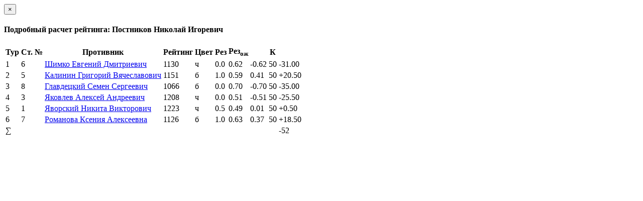

--- FILE ---
content_type: text/html; charset=utf-8
request_url: https://ratings.ruchess.ru/tournaments/55477/players/2
body_size: 963
content:
<div class="modal-header">
  <button type="button" class="close" data-dismiss="modal" aria-label="Закрыть"><span aria-hidden="true">&times;</span></button>
  <h4 class="modal-title" id="player_modal_label">Подробный расчет рейтинга: Постников Николай Игоревич</h4>
</div>

  <table class="table">
    <tr>
      <th>Тур</th>
      <th>Ст. №</th>
      <th>Противник</th>
      <th>Рейтинг</th>
      <th>Цвет</th>
      <th>Рез</th>
      <th>Рез<sub>ож</sub></th>
      <th></th>
      <th>К</th>
      <th></th>
    </tr>
    <tr>
        <td>1</td>
        <td>6</td>
        <td><a href="/people/129620">Шимко Евгений Дмитриевич</a></td>
        <td>1130</td>
        <td>ч</td>
        <td>0.0</td>
          <td>0.62</td>
          <td>-0.62</td>
          <td>50</td>
          <td><span class="rating-delta rating-delta-dec">-31.00</span></td>
    </tr>
    <tr>
        <td>2</td>
        <td>5</td>
        <td><a href="/people/134693">Калинин Григорий Вячеславович</a></td>
        <td>1151</td>
        <td>б</td>
        <td>1.0</td>
          <td>0.59</td>
          <td>0.41</td>
          <td>50</td>
          <td><span class="rating-delta rating-delta-inc">+20.50</span></td>
    </tr>
    <tr>
        <td>3</td>
        <td>8</td>
        <td><a href="/people/35188">Главдецкий Семен Сергеевич</a></td>
        <td>1066</td>
        <td>б</td>
        <td>0.0</td>
          <td>0.70</td>
          <td>-0.70</td>
          <td>50</td>
          <td><span class="rating-delta rating-delta-dec">-35.00</span></td>
    </tr>
    <tr>
        <td>4</td>
        <td>3</td>
        <td><a href="/people/221553">Яковлев Алексей Андреевич</a></td>
        <td>1208</td>
        <td>ч</td>
        <td>0.0</td>
          <td>0.51</td>
          <td>-0.51</td>
          <td>50</td>
          <td><span class="rating-delta rating-delta-dec">-25.50</span></td>
    </tr>
    <tr>
        <td>5</td>
        <td>1</td>
        <td><a href="/people/129619">Яворский Никита Викторович</a></td>
        <td>1223</td>
        <td>ч</td>
        <td>0.5</td>
          <td>0.49</td>
          <td>0.01</td>
          <td>50</td>
          <td><span class="rating-delta rating-delta-inc">+0.50</span></td>
    </tr>
    <tr>
        <td>6</td>
        <td>7</td>
        <td><a href="/people/203767">Романова Ксения Алексеевна</a></td>
        <td>1126</td>
        <td>б</td>
        <td>1.0</td>
          <td>0.63</td>
          <td>0.37</td>
          <td>50</td>
          <td><span class="rating-delta rating-delta-inc">+18.50</span></td>
    </tr>
      <td colspan="9" class="text-right">∑</td>
        <td><span class="rating-delta rating-delta-dec">-52</span></td>
    </tr>
  </table>

